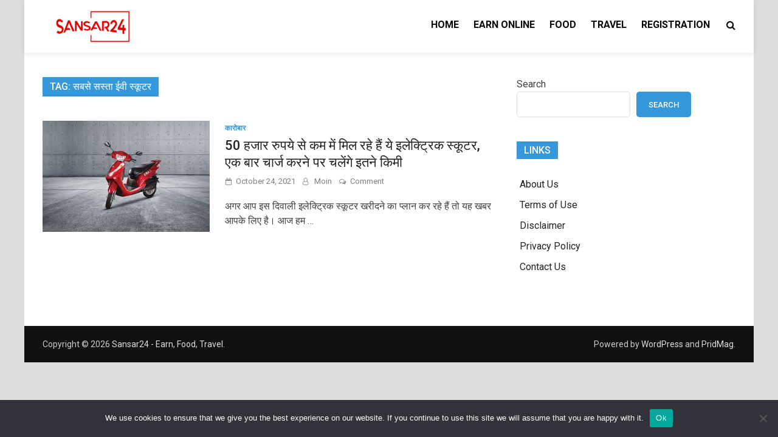

--- FILE ---
content_type: text/html; charset=UTF-8
request_url: https://sansar24.com/tag/%E0%A4%B8%E0%A4%AC%E0%A4%B8%E0%A5%87-%E0%A4%B8%E0%A4%B8%E0%A5%8D%E0%A4%A4%E0%A4%BE-%E0%A4%88%E0%A4%B5%E0%A5%80-%E0%A4%B8%E0%A5%8D%E0%A4%95%E0%A5%82%E0%A4%9F%E0%A4%B0/
body_size: 12442
content:
<!doctype html>
<html lang="en-US">
<head>
	<meta charset="UTF-8">
	<meta name="viewport" content="width=device-width, initial-scale=1">
	<link rel="profile" href="https://gmpg.org/xfn/11">

	<meta name='robots' content='index, follow, max-image-preview:large, max-snippet:-1, max-video-preview:-1' />

	<!-- This site is optimized with the Yoast SEO plugin v26.7 - https://yoast.com/wordpress/plugins/seo/ -->
	<title>सबसे सस्ता ईवी स्कूटर Archives - Sansar24 - Earn, Food, Travel</title>
	<link rel="canonical" href="https://sansar24.com/tag/सबसे-सस्ता-ईवी-स्कूटर/" />
	<meta property="og:locale" content="en_US" />
	<meta property="og:type" content="article" />
	<meta property="og:title" content="सबसे सस्ता ईवी स्कूटर Archives - Sansar24 - Earn, Food, Travel" />
	<meta property="og:url" content="https://sansar24.com/tag/सबसे-सस्ता-ईवी-स्कूटर/" />
	<meta property="og:site_name" content="Sansar24 - Earn, Food, Travel" />
	<meta name="twitter:card" content="summary_large_image" />
	<script type="application/ld+json" class="yoast-schema-graph">{"@context":"https://schema.org","@graph":[{"@type":"CollectionPage","@id":"https://sansar24.com/tag/%e0%a4%b8%e0%a4%ac%e0%a4%b8%e0%a5%87-%e0%a4%b8%e0%a4%b8%e0%a5%8d%e0%a4%a4%e0%a4%be-%e0%a4%88%e0%a4%b5%e0%a5%80-%e0%a4%b8%e0%a5%8d%e0%a4%95%e0%a5%82%e0%a4%9f%e0%a4%b0/","url":"https://sansar24.com/tag/%e0%a4%b8%e0%a4%ac%e0%a4%b8%e0%a5%87-%e0%a4%b8%e0%a4%b8%e0%a5%8d%e0%a4%a4%e0%a4%be-%e0%a4%88%e0%a4%b5%e0%a5%80-%e0%a4%b8%e0%a5%8d%e0%a4%95%e0%a5%82%e0%a4%9f%e0%a4%b0/","name":"सबसे सस्ता ईवी स्कूटर Archives - Sansar24 - Earn, Food, Travel","isPartOf":{"@id":"https://sansar24.com/#website"},"primaryImageOfPage":{"@id":"https://sansar24.com/tag/%e0%a4%b8%e0%a4%ac%e0%a4%b8%e0%a5%87-%e0%a4%b8%e0%a4%b8%e0%a5%8d%e0%a4%a4%e0%a4%be-%e0%a4%88%e0%a4%b5%e0%a5%80-%e0%a4%b8%e0%a5%8d%e0%a4%95%e0%a5%82%e0%a4%9f%e0%a4%b0/#primaryimage"},"image":{"@id":"https://sansar24.com/tag/%e0%a4%b8%e0%a4%ac%e0%a4%b8%e0%a5%87-%e0%a4%b8%e0%a4%b8%e0%a5%8d%e0%a4%a4%e0%a4%be-%e0%a4%88%e0%a4%b5%e0%a5%80-%e0%a4%b8%e0%a5%8d%e0%a4%95%e0%a5%82%e0%a4%9f%e0%a4%b0/#primaryimage"},"thumbnailUrl":"https://sansar24.com/wp-content/uploads/2021/10/Lohiya-Oma-Star.jpg","breadcrumb":{"@id":"https://sansar24.com/tag/%e0%a4%b8%e0%a4%ac%e0%a4%b8%e0%a5%87-%e0%a4%b8%e0%a4%b8%e0%a5%8d%e0%a4%a4%e0%a4%be-%e0%a4%88%e0%a4%b5%e0%a5%80-%e0%a4%b8%e0%a5%8d%e0%a4%95%e0%a5%82%e0%a4%9f%e0%a4%b0/#breadcrumb"},"inLanguage":"en-US"},{"@type":"ImageObject","inLanguage":"en-US","@id":"https://sansar24.com/tag/%e0%a4%b8%e0%a4%ac%e0%a4%b8%e0%a5%87-%e0%a4%b8%e0%a4%b8%e0%a5%8d%e0%a4%a4%e0%a4%be-%e0%a4%88%e0%a4%b5%e0%a5%80-%e0%a4%b8%e0%a5%8d%e0%a4%95%e0%a5%82%e0%a4%9f%e0%a4%b0/#primaryimage","url":"https://sansar24.com/wp-content/uploads/2021/10/Lohiya-Oma-Star.jpg","contentUrl":"https://sansar24.com/wp-content/uploads/2021/10/Lohiya-Oma-Star.jpg","width":275,"height":183,"caption":"Lohia oma star"},{"@type":"BreadcrumbList","@id":"https://sansar24.com/tag/%e0%a4%b8%e0%a4%ac%e0%a4%b8%e0%a5%87-%e0%a4%b8%e0%a4%b8%e0%a5%8d%e0%a4%a4%e0%a4%be-%e0%a4%88%e0%a4%b5%e0%a5%80-%e0%a4%b8%e0%a5%8d%e0%a4%95%e0%a5%82%e0%a4%9f%e0%a4%b0/#breadcrumb","itemListElement":[{"@type":"ListItem","position":1,"name":"Home","item":"https://sansar24.com/"},{"@type":"ListItem","position":2,"name":"सबसे सस्ता ईवी स्कूटर"}]},{"@type":"WebSite","@id":"https://sansar24.com/#website","url":"https://sansar24.com/","name":"Sansar24 - Earn, Food, Travel","description":"","publisher":{"@id":"https://sansar24.com/#organization"},"potentialAction":[{"@type":"SearchAction","target":{"@type":"EntryPoint","urlTemplate":"https://sansar24.com/?s={search_term_string}"},"query-input":{"@type":"PropertyValueSpecification","valueRequired":true,"valueName":"search_term_string"}}],"inLanguage":"en-US"},{"@type":"Organization","@id":"https://sansar24.com/#organization","name":"Sansar24 - Earn, Food, Travel","url":"https://sansar24.com/","logo":{"@type":"ImageObject","inLanguage":"en-US","@id":"https://sansar24.com/#/schema/logo/image/","url":"https://sansar24.com/wp-content/uploads/2024/09/cropped-sansar_logo.png","contentUrl":"https://sansar24.com/wp-content/uploads/2024/09/cropped-sansar_logo.png","width":160,"height":55,"caption":"Sansar24 - Earn, Food, Travel"},"image":{"@id":"https://sansar24.com/#/schema/logo/image/"}}]}</script>
	<!-- / Yoast SEO plugin. -->


<link rel='dns-prefetch' href='//stats.wp.com' />
<link rel='dns-prefetch' href='//fonts.googleapis.com' />
<link rel='preconnect' href='//c0.wp.com' />
<link rel="alternate" type="application/rss+xml" title="Sansar24 - Earn, Food, Travel &raquo; Feed" href="https://sansar24.com/feed/" />
<link rel="alternate" type="application/rss+xml" title="Sansar24 - Earn, Food, Travel &raquo; Comments Feed" href="https://sansar24.com/comments/feed/" />
<link rel="alternate" type="application/rss+xml" title="Sansar24 - Earn, Food, Travel &raquo; सबसे सस्ता ईवी स्कूटर Tag Feed" href="https://sansar24.com/tag/%e0%a4%b8%e0%a4%ac%e0%a4%b8%e0%a5%87-%e0%a4%b8%e0%a4%b8%e0%a5%8d%e0%a4%a4%e0%a4%be-%e0%a4%88%e0%a4%b5%e0%a5%80-%e0%a4%b8%e0%a5%8d%e0%a4%95%e0%a5%82%e0%a4%9f%e0%a4%b0/feed/" />
<style id='wp-img-auto-sizes-contain-inline-css' type='text/css'>
img:is([sizes=auto i],[sizes^="auto," i]){contain-intrinsic-size:3000px 1500px}
/*# sourceURL=wp-img-auto-sizes-contain-inline-css */
</style>

<style id='wp-emoji-styles-inline-css' type='text/css'>

	img.wp-smiley, img.emoji {
		display: inline !important;
		border: none !important;
		box-shadow: none !important;
		height: 1em !important;
		width: 1em !important;
		margin: 0 0.07em !important;
		vertical-align: -0.1em !important;
		background: none !important;
		padding: 0 !important;
	}
/*# sourceURL=wp-emoji-styles-inline-css */
</style>
<link rel='stylesheet' id='wp-block-library-css' href='https://c0.wp.com/c/6.9/wp-includes/css/dist/block-library/style.min.css' type='text/css' media='all' />
<style id='wp-block-search-inline-css' type='text/css'>
.wp-block-search__button{margin-left:10px;word-break:normal}.wp-block-search__button.has-icon{line-height:0}.wp-block-search__button svg{height:1.25em;min-height:24px;min-width:24px;width:1.25em;fill:currentColor;vertical-align:text-bottom}:where(.wp-block-search__button){border:1px solid #ccc;padding:6px 10px}.wp-block-search__inside-wrapper{display:flex;flex:auto;flex-wrap:nowrap;max-width:100%}.wp-block-search__label{width:100%}.wp-block-search.wp-block-search__button-only .wp-block-search__button{box-sizing:border-box;display:flex;flex-shrink:0;justify-content:center;margin-left:0;max-width:100%}.wp-block-search.wp-block-search__button-only .wp-block-search__inside-wrapper{min-width:0!important;transition-property:width}.wp-block-search.wp-block-search__button-only .wp-block-search__input{flex-basis:100%;transition-duration:.3s}.wp-block-search.wp-block-search__button-only.wp-block-search__searchfield-hidden,.wp-block-search.wp-block-search__button-only.wp-block-search__searchfield-hidden .wp-block-search__inside-wrapper{overflow:hidden}.wp-block-search.wp-block-search__button-only.wp-block-search__searchfield-hidden .wp-block-search__input{border-left-width:0!important;border-right-width:0!important;flex-basis:0;flex-grow:0;margin:0;min-width:0!important;padding-left:0!important;padding-right:0!important;width:0!important}:where(.wp-block-search__input){appearance:none;border:1px solid #949494;flex-grow:1;font-family:inherit;font-size:inherit;font-style:inherit;font-weight:inherit;letter-spacing:inherit;line-height:inherit;margin-left:0;margin-right:0;min-width:3rem;padding:8px;text-decoration:unset!important;text-transform:inherit}:where(.wp-block-search__button-inside .wp-block-search__inside-wrapper){background-color:#fff;border:1px solid #949494;box-sizing:border-box;padding:4px}:where(.wp-block-search__button-inside .wp-block-search__inside-wrapper) .wp-block-search__input{border:none;border-radius:0;padding:0 4px}:where(.wp-block-search__button-inside .wp-block-search__inside-wrapper) .wp-block-search__input:focus{outline:none}:where(.wp-block-search__button-inside .wp-block-search__inside-wrapper) :where(.wp-block-search__button){padding:4px 8px}.wp-block-search.aligncenter .wp-block-search__inside-wrapper{margin:auto}.wp-block[data-align=right] .wp-block-search.wp-block-search__button-only .wp-block-search__inside-wrapper{float:right}
/*# sourceURL=https://c0.wp.com/c/6.9/wp-includes/blocks/search/style.min.css */
</style>
<style id='global-styles-inline-css' type='text/css'>
:root{--wp--preset--aspect-ratio--square: 1;--wp--preset--aspect-ratio--4-3: 4/3;--wp--preset--aspect-ratio--3-4: 3/4;--wp--preset--aspect-ratio--3-2: 3/2;--wp--preset--aspect-ratio--2-3: 2/3;--wp--preset--aspect-ratio--16-9: 16/9;--wp--preset--aspect-ratio--9-16: 9/16;--wp--preset--color--black: #000000;--wp--preset--color--cyan-bluish-gray: #abb8c3;--wp--preset--color--white: #ffffff;--wp--preset--color--pale-pink: #f78da7;--wp--preset--color--vivid-red: #cf2e2e;--wp--preset--color--luminous-vivid-orange: #ff6900;--wp--preset--color--luminous-vivid-amber: #fcb900;--wp--preset--color--light-green-cyan: #7bdcb5;--wp--preset--color--vivid-green-cyan: #00d084;--wp--preset--color--pale-cyan-blue: #8ed1fc;--wp--preset--color--vivid-cyan-blue: #0693e3;--wp--preset--color--vivid-purple: #9b51e0;--wp--preset--gradient--vivid-cyan-blue-to-vivid-purple: linear-gradient(135deg,rgb(6,147,227) 0%,rgb(155,81,224) 100%);--wp--preset--gradient--light-green-cyan-to-vivid-green-cyan: linear-gradient(135deg,rgb(122,220,180) 0%,rgb(0,208,130) 100%);--wp--preset--gradient--luminous-vivid-amber-to-luminous-vivid-orange: linear-gradient(135deg,rgb(252,185,0) 0%,rgb(255,105,0) 100%);--wp--preset--gradient--luminous-vivid-orange-to-vivid-red: linear-gradient(135deg,rgb(255,105,0) 0%,rgb(207,46,46) 100%);--wp--preset--gradient--very-light-gray-to-cyan-bluish-gray: linear-gradient(135deg,rgb(238,238,238) 0%,rgb(169,184,195) 100%);--wp--preset--gradient--cool-to-warm-spectrum: linear-gradient(135deg,rgb(74,234,220) 0%,rgb(151,120,209) 20%,rgb(207,42,186) 40%,rgb(238,44,130) 60%,rgb(251,105,98) 80%,rgb(254,248,76) 100%);--wp--preset--gradient--blush-light-purple: linear-gradient(135deg,rgb(255,206,236) 0%,rgb(152,150,240) 100%);--wp--preset--gradient--blush-bordeaux: linear-gradient(135deg,rgb(254,205,165) 0%,rgb(254,45,45) 50%,rgb(107,0,62) 100%);--wp--preset--gradient--luminous-dusk: linear-gradient(135deg,rgb(255,203,112) 0%,rgb(199,81,192) 50%,rgb(65,88,208) 100%);--wp--preset--gradient--pale-ocean: linear-gradient(135deg,rgb(255,245,203) 0%,rgb(182,227,212) 50%,rgb(51,167,181) 100%);--wp--preset--gradient--electric-grass: linear-gradient(135deg,rgb(202,248,128) 0%,rgb(113,206,126) 100%);--wp--preset--gradient--midnight: linear-gradient(135deg,rgb(2,3,129) 0%,rgb(40,116,252) 100%);--wp--preset--font-size--small: 13px;--wp--preset--font-size--medium: 20px;--wp--preset--font-size--large: 36px;--wp--preset--font-size--x-large: 42px;--wp--preset--spacing--20: 0.44rem;--wp--preset--spacing--30: 0.67rem;--wp--preset--spacing--40: 1rem;--wp--preset--spacing--50: 1.5rem;--wp--preset--spacing--60: 2.25rem;--wp--preset--spacing--70: 3.38rem;--wp--preset--spacing--80: 5.06rem;--wp--preset--shadow--natural: 6px 6px 9px rgba(0, 0, 0, 0.2);--wp--preset--shadow--deep: 12px 12px 50px rgba(0, 0, 0, 0.4);--wp--preset--shadow--sharp: 6px 6px 0px rgba(0, 0, 0, 0.2);--wp--preset--shadow--outlined: 6px 6px 0px -3px rgb(255, 255, 255), 6px 6px rgb(0, 0, 0);--wp--preset--shadow--crisp: 6px 6px 0px rgb(0, 0, 0);}:where(.is-layout-flex){gap: 0.5em;}:where(.is-layout-grid){gap: 0.5em;}body .is-layout-flex{display: flex;}.is-layout-flex{flex-wrap: wrap;align-items: center;}.is-layout-flex > :is(*, div){margin: 0;}body .is-layout-grid{display: grid;}.is-layout-grid > :is(*, div){margin: 0;}:where(.wp-block-columns.is-layout-flex){gap: 2em;}:where(.wp-block-columns.is-layout-grid){gap: 2em;}:where(.wp-block-post-template.is-layout-flex){gap: 1.25em;}:where(.wp-block-post-template.is-layout-grid){gap: 1.25em;}.has-black-color{color: var(--wp--preset--color--black) !important;}.has-cyan-bluish-gray-color{color: var(--wp--preset--color--cyan-bluish-gray) !important;}.has-white-color{color: var(--wp--preset--color--white) !important;}.has-pale-pink-color{color: var(--wp--preset--color--pale-pink) !important;}.has-vivid-red-color{color: var(--wp--preset--color--vivid-red) !important;}.has-luminous-vivid-orange-color{color: var(--wp--preset--color--luminous-vivid-orange) !important;}.has-luminous-vivid-amber-color{color: var(--wp--preset--color--luminous-vivid-amber) !important;}.has-light-green-cyan-color{color: var(--wp--preset--color--light-green-cyan) !important;}.has-vivid-green-cyan-color{color: var(--wp--preset--color--vivid-green-cyan) !important;}.has-pale-cyan-blue-color{color: var(--wp--preset--color--pale-cyan-blue) !important;}.has-vivid-cyan-blue-color{color: var(--wp--preset--color--vivid-cyan-blue) !important;}.has-vivid-purple-color{color: var(--wp--preset--color--vivid-purple) !important;}.has-black-background-color{background-color: var(--wp--preset--color--black) !important;}.has-cyan-bluish-gray-background-color{background-color: var(--wp--preset--color--cyan-bluish-gray) !important;}.has-white-background-color{background-color: var(--wp--preset--color--white) !important;}.has-pale-pink-background-color{background-color: var(--wp--preset--color--pale-pink) !important;}.has-vivid-red-background-color{background-color: var(--wp--preset--color--vivid-red) !important;}.has-luminous-vivid-orange-background-color{background-color: var(--wp--preset--color--luminous-vivid-orange) !important;}.has-luminous-vivid-amber-background-color{background-color: var(--wp--preset--color--luminous-vivid-amber) !important;}.has-light-green-cyan-background-color{background-color: var(--wp--preset--color--light-green-cyan) !important;}.has-vivid-green-cyan-background-color{background-color: var(--wp--preset--color--vivid-green-cyan) !important;}.has-pale-cyan-blue-background-color{background-color: var(--wp--preset--color--pale-cyan-blue) !important;}.has-vivid-cyan-blue-background-color{background-color: var(--wp--preset--color--vivid-cyan-blue) !important;}.has-vivid-purple-background-color{background-color: var(--wp--preset--color--vivid-purple) !important;}.has-black-border-color{border-color: var(--wp--preset--color--black) !important;}.has-cyan-bluish-gray-border-color{border-color: var(--wp--preset--color--cyan-bluish-gray) !important;}.has-white-border-color{border-color: var(--wp--preset--color--white) !important;}.has-pale-pink-border-color{border-color: var(--wp--preset--color--pale-pink) !important;}.has-vivid-red-border-color{border-color: var(--wp--preset--color--vivid-red) !important;}.has-luminous-vivid-orange-border-color{border-color: var(--wp--preset--color--luminous-vivid-orange) !important;}.has-luminous-vivid-amber-border-color{border-color: var(--wp--preset--color--luminous-vivid-amber) !important;}.has-light-green-cyan-border-color{border-color: var(--wp--preset--color--light-green-cyan) !important;}.has-vivid-green-cyan-border-color{border-color: var(--wp--preset--color--vivid-green-cyan) !important;}.has-pale-cyan-blue-border-color{border-color: var(--wp--preset--color--pale-cyan-blue) !important;}.has-vivid-cyan-blue-border-color{border-color: var(--wp--preset--color--vivid-cyan-blue) !important;}.has-vivid-purple-border-color{border-color: var(--wp--preset--color--vivid-purple) !important;}.has-vivid-cyan-blue-to-vivid-purple-gradient-background{background: var(--wp--preset--gradient--vivid-cyan-blue-to-vivid-purple) !important;}.has-light-green-cyan-to-vivid-green-cyan-gradient-background{background: var(--wp--preset--gradient--light-green-cyan-to-vivid-green-cyan) !important;}.has-luminous-vivid-amber-to-luminous-vivid-orange-gradient-background{background: var(--wp--preset--gradient--luminous-vivid-amber-to-luminous-vivid-orange) !important;}.has-luminous-vivid-orange-to-vivid-red-gradient-background{background: var(--wp--preset--gradient--luminous-vivid-orange-to-vivid-red) !important;}.has-very-light-gray-to-cyan-bluish-gray-gradient-background{background: var(--wp--preset--gradient--very-light-gray-to-cyan-bluish-gray) !important;}.has-cool-to-warm-spectrum-gradient-background{background: var(--wp--preset--gradient--cool-to-warm-spectrum) !important;}.has-blush-light-purple-gradient-background{background: var(--wp--preset--gradient--blush-light-purple) !important;}.has-blush-bordeaux-gradient-background{background: var(--wp--preset--gradient--blush-bordeaux) !important;}.has-luminous-dusk-gradient-background{background: var(--wp--preset--gradient--luminous-dusk) !important;}.has-pale-ocean-gradient-background{background: var(--wp--preset--gradient--pale-ocean) !important;}.has-electric-grass-gradient-background{background: var(--wp--preset--gradient--electric-grass) !important;}.has-midnight-gradient-background{background: var(--wp--preset--gradient--midnight) !important;}.has-small-font-size{font-size: var(--wp--preset--font-size--small) !important;}.has-medium-font-size{font-size: var(--wp--preset--font-size--medium) !important;}.has-large-font-size{font-size: var(--wp--preset--font-size--large) !important;}.has-x-large-font-size{font-size: var(--wp--preset--font-size--x-large) !important;}
/*# sourceURL=global-styles-inline-css */
</style>

<style id='classic-theme-styles-inline-css' type='text/css'>
/*! This file is auto-generated */
.wp-block-button__link{color:#fff;background-color:#32373c;border-radius:9999px;box-shadow:none;text-decoration:none;padding:calc(.667em + 2px) calc(1.333em + 2px);font-size:1.125em}.wp-block-file__button{background:#32373c;color:#fff;text-decoration:none}
/*# sourceURL=/wp-includes/css/classic-themes.min.css */
</style>
<link rel='stylesheet' id='cookie-notice-front-css' href='https://sansar24.com/wp-content/plugins/cookie-notice/css/front.min.css?ver=2.5.11' type='text/css' media='all' />
<link rel='stylesheet' id='pridmag-fonts-css' href='//fonts.googleapis.com/css?family=Roboto%3A400%2C500%2C700%2C400i%2C700i&#038;subset=latin%2Clatin-ext' type='text/css' media='all' />
<link rel='stylesheet' id='font-awesome-css' href='https://sansar24.com/wp-content/themes/pridmag/css/font-awesome.css?ver=4.7.0' type='text/css' media='all' />
<link rel='stylesheet' id='pridmag-style-css' href='https://sansar24.com/wp-content/themes/pridmag/style.css?ver=6.9' type='text/css' media='all' />
<script type="text/javascript" id="cookie-notice-front-js-before">
/* <![CDATA[ */
var cnArgs = {"ajaxUrl":"https:\/\/sansar24.com\/wp-admin\/admin-ajax.php","nonce":"59b8eebda2","hideEffect":"fade","position":"bottom","onScroll":false,"onScrollOffset":100,"onClick":false,"cookieName":"cookie_notice_accepted","cookieTime":2592000,"cookieTimeRejected":2592000,"globalCookie":false,"redirection":false,"cache":true,"revokeCookies":false,"revokeCookiesOpt":"automatic"};

//# sourceURL=cookie-notice-front-js-before
/* ]]> */
</script>
<script type="text/javascript" src="https://sansar24.com/wp-content/plugins/cookie-notice/js/front.min.js?ver=2.5.11" id="cookie-notice-front-js"></script>
<script type="text/javascript" src="https://c0.wp.com/c/6.9/wp-includes/js/jquery/jquery.min.js" id="jquery-core-js"></script>
<script type="text/javascript" src="https://c0.wp.com/c/6.9/wp-includes/js/jquery/jquery-migrate.min.js" id="jquery-migrate-js"></script>
<link rel="https://api.w.org/" href="https://sansar24.com/wp-json/" /><link rel="alternate" title="JSON" type="application/json" href="https://sansar24.com/wp-json/wp/v2/tags/7849" /><link rel="EditURI" type="application/rsd+xml" title="RSD" href="https://sansar24.com/xmlrpc.php?rsd" />
<meta name="generator" content="WordPress 6.9" />
<!-- LaraPush Push Notification Integration by Plugin -->
<script src="https://cdn.larapush.com/scripts/popup-4.0.0.min.js"></script>
<script>
    var additionalJsCode = "function LoadLaraPush(){ if (typeof LaraPush === \"function\") {new LaraPush(JSON.parse(atob('[base64]')), JSON.parse(atob('[base64]')));}}LoadLaraPush();";
    eval(additionalJsCode);
</script>
<!-- /.LaraPush Push Notification Integration by Plugin -->
	<style>img#wpstats{display:none}</style>
				<style type="text/css">
					.site-title,
			.site-description {
				position: absolute;
				clip: rect(1px, 1px, 1px, 1px);
			}
				</style>
		<link rel="icon" href="https://sansar24.com/wp-content/uploads/2023/06/cropped-cropped-Screen-Shot-2023-06-10-at-4.33.35-PM-32x32.png" sizes="32x32" />
<link rel="icon" href="https://sansar24.com/wp-content/uploads/2023/06/cropped-cropped-Screen-Shot-2023-06-10-at-4.33.35-PM-192x192.png" sizes="192x192" />
<link rel="apple-touch-icon" href="https://sansar24.com/wp-content/uploads/2023/06/cropped-cropped-Screen-Shot-2023-06-10-at-4.33.35-PM-180x180.png" />
<meta name="msapplication-TileImage" content="https://sansar24.com/wp-content/uploads/2023/06/cropped-cropped-Screen-Shot-2023-06-10-at-4.33.35-PM-270x270.png" />
<!-- Google tag (gtag.js) -->
<script async src="https://www.googletagmanager.com/gtag/js?id=G-SE5QLERHR8"></script>
<script>
  window.dataLayer = window.dataLayer || [];
  function gtag(){dataLayer.push(arguments);}
  gtag('js', new Date());

  gtag('config', 'G-SE5QLERHR8');
</script><style id="wpforms-css-vars-root">
				:root {
					--wpforms-field-border-radius: 3px;
--wpforms-field-border-style: solid;
--wpforms-field-border-size: 1px;
--wpforms-field-background-color: #ffffff;
--wpforms-field-border-color: rgba( 0, 0, 0, 0.25 );
--wpforms-field-border-color-spare: rgba( 0, 0, 0, 0.25 );
--wpforms-field-text-color: rgba( 0, 0, 0, 0.7 );
--wpforms-field-menu-color: #ffffff;
--wpforms-label-color: rgba( 0, 0, 0, 0.85 );
--wpforms-label-sublabel-color: rgba( 0, 0, 0, 0.55 );
--wpforms-label-error-color: #d63637;
--wpforms-button-border-radius: 3px;
--wpforms-button-border-style: none;
--wpforms-button-border-size: 1px;
--wpforms-button-background-color: #066aab;
--wpforms-button-border-color: #066aab;
--wpforms-button-text-color: #ffffff;
--wpforms-page-break-color: #066aab;
--wpforms-background-image: none;
--wpforms-background-position: center center;
--wpforms-background-repeat: no-repeat;
--wpforms-background-size: cover;
--wpforms-background-width: 100px;
--wpforms-background-height: 100px;
--wpforms-background-color: rgba( 0, 0, 0, 0 );
--wpforms-background-url: none;
--wpforms-container-padding: 0px;
--wpforms-container-border-style: none;
--wpforms-container-border-width: 1px;
--wpforms-container-border-color: #000000;
--wpforms-container-border-radius: 3px;
--wpforms-field-size-input-height: 43px;
--wpforms-field-size-input-spacing: 15px;
--wpforms-field-size-font-size: 16px;
--wpforms-field-size-line-height: 19px;
--wpforms-field-size-padding-h: 14px;
--wpforms-field-size-checkbox-size: 16px;
--wpforms-field-size-sublabel-spacing: 5px;
--wpforms-field-size-icon-size: 1;
--wpforms-label-size-font-size: 16px;
--wpforms-label-size-line-height: 19px;
--wpforms-label-size-sublabel-font-size: 14px;
--wpforms-label-size-sublabel-line-height: 17px;
--wpforms-button-size-font-size: 17px;
--wpforms-button-size-height: 41px;
--wpforms-button-size-padding-h: 15px;
--wpforms-button-size-margin-top: 10px;
--wpforms-container-shadow-size-box-shadow: none;

				}
			</style></head>

<body class="archive tag tag-7849 wp-custom-logo wp-theme-pridmag cookies-not-set hfeed th-right-sidebar">
<div id="page" class="site">
	<a class="skip-link screen-reader-text" href="#content">Skip to content</a>

	
	<header id="masthead" class="site-header">
		<div class="th-container">
			<div class="site-branding">
									<div class="th-site-logo">
						<a href="https://sansar24.com/" class="custom-logo-link" rel="home"><img width="160" height="55" src="https://sansar24.com/wp-content/uploads/2024/09/cropped-sansar_logo.png" class="custom-logo" alt="Sansar24 &#8211; Earn, Food, Travel" decoding="async" /></a>					</div><!-- .th-site-logo -->
								
				<div class="th-site-title">
				
											<p class="site-title"><a href="https://sansar24.com/" rel="home">Sansar24 &#8211; Earn, Food, Travel</a></p>
										</div><!-- .th-site-title -->
			</div><!-- .site-branding -->

			<nav id="site-navigation" class="main-navigation">
				<button class="menu-toggle" aria-controls="primary-menu" aria-expanded="false"><i class="fa fa-bars"></i></button>
				<div class="menu-main-container"><ul id="primary-menu" class="menu"><li id="menu-item-51" class="menu-item menu-item-type-custom menu-item-object-custom menu-item-home menu-item-51"><a href="https://sansar24.com/">Home</a></li>
<li id="menu-item-23912" class="menu-item menu-item-type-taxonomy menu-item-object-category menu-item-23912"><a href="https://sansar24.com/category/earn-online/">Earn Online</a></li>
<li id="menu-item-23913" class="menu-item menu-item-type-taxonomy menu-item-object-category menu-item-23913"><a href="https://sansar24.com/category/food/">Food</a></li>
<li id="menu-item-23914" class="menu-item menu-item-type-taxonomy menu-item-object-category menu-item-23914"><a href="https://sansar24.com/category/travel/">Travel</a></li>
<li id="menu-item-24080" class="menu-item menu-item-type-custom menu-item-object-custom menu-item-24080"><a href="https://sansar24.com/registration">Registration</a></li>
</ul></div>									<div class="th-search-button-icon"></div>
					<div class="th-search-box-container">
						<div class="th-search-box">
							<form role="search" method="get" class="search-form" action="https://sansar24.com/">
				<label>
					<span class="screen-reader-text">Search for:</span>
					<input type="search" class="search-field" placeholder="Search &hellip;" value="" name="s" />
				</label>
				<input type="submit" class="search-submit" value="Search" />
			</form>						</div><!-- th-search-box -->
					</div><!-- .th-search-box-container -->
							</nav><!-- #site-navigation -->
		</div><!-- .th-container -->
	</header><!-- #masthead -->

	
	
	<div id="content" class="site-content">
		<div class="th-container">
	<div id="primary" class="content-area">
		<main id="main" class="site-main">

		
			<header class="page-header">
				<h1 class="page-title">Tag: <span>सबसे सस्ता ईवी स्कूटर</span></h1>			</header><!-- .page-header -->

			<div class="th-posts-wrap th-list-posts">
<article id="post-6202" class="pridmag-post post-6202 post type-post status-publish format-standard has-post-thumbnail hentry category-36 tag-50k---ev- tag-1716 tag-7848 tag-7853 tag-7851 tag-1765 tag-7855 tag-7854 tag-7849 tag-6893 tag-7852 tag-6895">
	<div class="th-archive-thumb">
		
			<a class="post-thumbnail" href="https://sansar24.com/lohia-oma-star/" aria-hidden="true" tabindex="-1">
				<img width="275" height="183" src="https://sansar24.com/wp-content/uploads/2021/10/Lohiya-Oma-Star.jpg" class="attachment-pridmag-featured size-pridmag-featured wp-post-image" alt="Lohia oma star" decoding="async" fetchpriority="high" />			</a>

			</div><!-- .th-archive-thumb -->

	<div class="th-archive-content">
		<header class="entry-header">
			<div class="cat-links"><a href="https://sansar24.com/category/%e0%a4%95%e0%a4%be%e0%a4%b0%e0%a5%8b%e0%a4%ac%e0%a4%be%e0%a4%b0/" rel="category tag">कारोबार</a></div>			<h2 class="entry-title"><a href="https://sansar24.com/lohia-oma-star/" rel="bookmark">50 हजार रुपये से कम में मिल रहे हैं ये इलेक्ट्रिक स्कूटर, एक बार चार्ज करने पर चलेंगे इतने किमी</a></h2>				<div class="entry-meta">
					<span class="posted-on"><a href="https://sansar24.com/lohia-oma-star/" rel="bookmark"><time class="entry-date published" datetime="2021-10-24T08:03:53+03:00">October 24, 2021</time><time class="updated" datetime="2021-10-24T08:04:35+03:00">October 24, 2021</time></a></span><span class="byline"> <span class="author vcard"><a class="url fn n" href="https://sansar24.com/author/admin/">Moin</a></span></span><span class="comments-link"><a href="https://sansar24.com/lohia-oma-star/#respond">Comment<span class="screen-reader-text"> on 50 हजार रुपये से कम में मिल रहे हैं ये इलेक्ट्रिक स्कूटर, एक बार चार्ज करने पर चलेंगे इतने किमी</span></a></span>				</div><!-- .entry-meta -->
					</header><!-- .entry-header -->

		<div class="entry-content">
			<p>अगर आप इस दिवाली इलेक्ट्रिक स्कूटर खरीदने का प्लान कर रहे हैं तो यह खबर आपके लिए है। आज हम &hellip; </p>

					</div><!-- .entry-content -->
		
	</div><!-- .th-archive-content -->
</article><!-- #post-6202 --></div><!-- .th-posts-wrap -->
		</main><!-- #main -->
	</div><!-- #primary -->


<aside id="secondary" class="widget-area">
	<section id="block-2" class="widget widget_block widget_search"><form role="search" method="get" action="https://sansar24.com/" class="wp-block-search__button-outside wp-block-search__text-button wp-block-search"    ><label class="wp-block-search__label" for="wp-block-search__input-1" >Search</label><div class="wp-block-search__inside-wrapper" ><input class="wp-block-search__input" id="wp-block-search__input-1" placeholder="" value="" type="search" name="s" required /><button aria-label="Search" class="wp-block-search__button wp-element-button" type="submit" >Search</button></div></form></section><section id="nav_menu-2" class="widget widget_nav_menu"><h4 class="widget-title">Links</h4><div class="menu-footer-container"><ul id="menu-footer" class="menu"><li id="menu-item-19157" class="menu-item menu-item-type-post_type menu-item-object-page menu-item-19157"><a href="https://sansar24.com/about-us/">About Us</a></li>
<li id="menu-item-19161" class="menu-item menu-item-type-post_type menu-item-object-page menu-item-19161"><a href="https://sansar24.com/terms-of-use/">Terms of Use</a></li>
<li id="menu-item-19159" class="menu-item menu-item-type-post_type menu-item-object-page menu-item-19159"><a href="https://sansar24.com/disclaimer/">Disclaimer</a></li>
<li id="menu-item-19156" class="menu-item menu-item-type-post_type menu-item-object-page menu-item-privacy-policy menu-item-19156"><a rel="privacy-policy" href="https://sansar24.com/privacy-policy/">Privacy Policy</a></li>
<li id="menu-item-19158" class="menu-item menu-item-type-post_type menu-item-object-page menu-item-19158"><a href="https://sansar24.com/contact-us/">Contact Us</a></li>
</ul></div></section></aside><!-- #secondary -->
	</div><!-- .th-container -->
	</div><!-- #content -->

	<footer id="colophon" class="site-footer">
		<div class="th-container">
			<div class="footer-widget-area">
				
						

										
			</div><!-- .footer-widget-area -->
		</div><!-- .th-container -->

		<div class="site-info">
			<div class="th-container">
				<div class="site-info-owner">
					Copyright &#169; 2026 <a href="https://sansar24.com/" title="Sansar24 - Earn, Food, Travel" >Sansar24 - Earn, Food, Travel</a>.				</div>			
				<div class="site-info-designer">
					Powered by <a href="https://wordpress.org" target="_blank">WordPress</a> and <a href="https://themezhut.com/themes/pridmag/" target="_blank">PridMag</a>.				</div>
			</div><!-- .th-container -->
		</div><!-- .site-info -->
	</footer><!-- #colophon -->
</div><!-- #page -->

<script type="speculationrules">
{"prefetch":[{"source":"document","where":{"and":[{"href_matches":"/*"},{"not":{"href_matches":["/wp-*.php","/wp-admin/*","/wp-content/uploads/*","/wp-content/*","/wp-content/plugins/*","/wp-content/themes/pridmag/*","/*\\?(.+)"]}},{"not":{"selector_matches":"a[rel~=\"nofollow\"]"}},{"not":{"selector_matches":".no-prefetch, .no-prefetch a"}}]},"eagerness":"conservative"}]}
</script>
<script type="text/javascript" src="https://sansar24.com/wp-content/themes/pridmag/js/navigation.js?ver=20151215" id="pridmag-navigation-js"></script>
<script type="text/javascript" src="https://sansar24.com/wp-content/themes/pridmag/js/skip-link-focus-fix.js?ver=20151215" id="pridmag-skip-link-focus-fix-js"></script>
<script type="text/javascript" id="jetpack-stats-js-before">
/* <![CDATA[ */
_stq = window._stq || [];
_stq.push([ "view", {"v":"ext","blog":"196739701","post":"0","tz":"3","srv":"sansar24.com","arch_tag":"%E0%A4%B8%E0%A4%AC%E0%A4%B8%E0%A5%87-%E0%A4%B8%E0%A4%B8%E0%A5%8D%E0%A4%A4%E0%A4%BE-%E0%A4%88%E0%A4%B5%E0%A5%80-%E0%A4%B8%E0%A5%8D%E0%A4%95%E0%A5%82%E0%A4%9F%E0%A4%B0","arch_results":"1","j":"1:15.4"} ]);
_stq.push([ "clickTrackerInit", "196739701", "0" ]);
//# sourceURL=jetpack-stats-js-before
/* ]]> */
</script>
<script type="text/javascript" src="https://stats.wp.com/e-202603.js" id="jetpack-stats-js" defer="defer" data-wp-strategy="defer"></script>
<script type="text/javascript" src="https://c0.wp.com/c/6.9/wp-includes/js/wp-embed.min.js" id="wp-embed-js" defer="defer" data-wp-strategy="defer"></script>
<script id="wp-emoji-settings" type="application/json">
{"baseUrl":"https://s.w.org/images/core/emoji/17.0.2/72x72/","ext":".png","svgUrl":"https://s.w.org/images/core/emoji/17.0.2/svg/","svgExt":".svg","source":{"concatemoji":"https://sansar24.com/wp-includes/js/wp-emoji-release.min.js?ver=6.9"}}
</script>
<script type="module">
/* <![CDATA[ */
/*! This file is auto-generated */
const a=JSON.parse(document.getElementById("wp-emoji-settings").textContent),o=(window._wpemojiSettings=a,"wpEmojiSettingsSupports"),s=["flag","emoji"];function i(e){try{var t={supportTests:e,timestamp:(new Date).valueOf()};sessionStorage.setItem(o,JSON.stringify(t))}catch(e){}}function c(e,t,n){e.clearRect(0,0,e.canvas.width,e.canvas.height),e.fillText(t,0,0);t=new Uint32Array(e.getImageData(0,0,e.canvas.width,e.canvas.height).data);e.clearRect(0,0,e.canvas.width,e.canvas.height),e.fillText(n,0,0);const a=new Uint32Array(e.getImageData(0,0,e.canvas.width,e.canvas.height).data);return t.every((e,t)=>e===a[t])}function p(e,t){e.clearRect(0,0,e.canvas.width,e.canvas.height),e.fillText(t,0,0);var n=e.getImageData(16,16,1,1);for(let e=0;e<n.data.length;e++)if(0!==n.data[e])return!1;return!0}function u(e,t,n,a){switch(t){case"flag":return n(e,"\ud83c\udff3\ufe0f\u200d\u26a7\ufe0f","\ud83c\udff3\ufe0f\u200b\u26a7\ufe0f")?!1:!n(e,"\ud83c\udde8\ud83c\uddf6","\ud83c\udde8\u200b\ud83c\uddf6")&&!n(e,"\ud83c\udff4\udb40\udc67\udb40\udc62\udb40\udc65\udb40\udc6e\udb40\udc67\udb40\udc7f","\ud83c\udff4\u200b\udb40\udc67\u200b\udb40\udc62\u200b\udb40\udc65\u200b\udb40\udc6e\u200b\udb40\udc67\u200b\udb40\udc7f");case"emoji":return!a(e,"\ud83e\u1fac8")}return!1}function f(e,t,n,a){let r;const o=(r="undefined"!=typeof WorkerGlobalScope&&self instanceof WorkerGlobalScope?new OffscreenCanvas(300,150):document.createElement("canvas")).getContext("2d",{willReadFrequently:!0}),s=(o.textBaseline="top",o.font="600 32px Arial",{});return e.forEach(e=>{s[e]=t(o,e,n,a)}),s}function r(e){var t=document.createElement("script");t.src=e,t.defer=!0,document.head.appendChild(t)}a.supports={everything:!0,everythingExceptFlag:!0},new Promise(t=>{let n=function(){try{var e=JSON.parse(sessionStorage.getItem(o));if("object"==typeof e&&"number"==typeof e.timestamp&&(new Date).valueOf()<e.timestamp+604800&&"object"==typeof e.supportTests)return e.supportTests}catch(e){}return null}();if(!n){if("undefined"!=typeof Worker&&"undefined"!=typeof OffscreenCanvas&&"undefined"!=typeof URL&&URL.createObjectURL&&"undefined"!=typeof Blob)try{var e="postMessage("+f.toString()+"("+[JSON.stringify(s),u.toString(),c.toString(),p.toString()].join(",")+"));",a=new Blob([e],{type:"text/javascript"});const r=new Worker(URL.createObjectURL(a),{name:"wpTestEmojiSupports"});return void(r.onmessage=e=>{i(n=e.data),r.terminate(),t(n)})}catch(e){}i(n=f(s,u,c,p))}t(n)}).then(e=>{for(const n in e)a.supports[n]=e[n],a.supports.everything=a.supports.everything&&a.supports[n],"flag"!==n&&(a.supports.everythingExceptFlag=a.supports.everythingExceptFlag&&a.supports[n]);var t;a.supports.everythingExceptFlag=a.supports.everythingExceptFlag&&!a.supports.flag,a.supports.everything||((t=a.source||{}).concatemoji?r(t.concatemoji):t.wpemoji&&t.twemoji&&(r(t.twemoji),r(t.wpemoji)))});
//# sourceURL=https://sansar24.com/wp-includes/js/wp-emoji-loader.min.js
/* ]]> */
</script>

		<!-- Cookie Notice plugin v2.5.11 by Hu-manity.co https://hu-manity.co/ -->
		<div id="cookie-notice" role="dialog" class="cookie-notice-hidden cookie-revoke-hidden cn-position-bottom" aria-label="Cookie Notice" style="background-color: rgba(50,50,58,1);"><div class="cookie-notice-container" style="color: #fff"><span id="cn-notice-text" class="cn-text-container">We use cookies to ensure that we give you the best experience on our website. If you continue to use this site we will assume that you are happy with it.</span><span id="cn-notice-buttons" class="cn-buttons-container"><button id="cn-accept-cookie" data-cookie-set="accept" class="cn-set-cookie cn-button" aria-label="Ok" style="background-color: #00a99d">Ok</button></span><button type="button" id="cn-close-notice" data-cookie-set="accept" class="cn-close-icon" aria-label="No"></button></div>
			
		</div>
		<!-- / Cookie Notice plugin -->
</body>
</html>


<!-- Page cached by LiteSpeed Cache 7.7 on 2026-01-17 09:20:55 -->